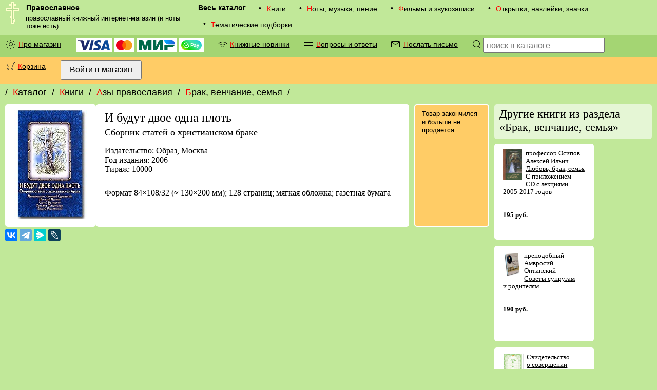

--- FILE ---
content_type: text/html; charset=UTF-8
request_url: https://pravoslavnoe.ru/catalog/010409/1634/
body_size: 15236
content:
<!DOCTYPE html><html lang="ru"><head><meta http-equiv="Content-Type" content="text/html; charset=utf-8"><style>html{display:none;}</style><base target="_top"><link rel="canonical" href="/catalog/010409/1634/"><link rel="stylesheet" type="text/css" href="/i/pravoslavnoe_2019.css"><link rel="icon" sizes="120x120" href="/favicon.png" type="image/png"><link rel="shortcut icon" sizes="120x120" href="/favicon.png" type="image/png"><meta name="viewport" content="width=device-width, initial-scale=1"><meta http-equiv="X-UA-Compatible" content="IE=edge"><meta name="description" content="Книга - И будут двое одна плоть (артикул #1634) - из рубрики Брак, венчание, семья в каталоге Pravoslavnoe.ru"><title>И будут двое одна плоть (#1634)</title></head><body bgcolor="#FFFFFF" text="#000000" link="#000000" vlink="#6A6A6A" alink="#ff0000" class="v1_0000"><div class="navrow nav"><div class="hflex v1_0000"><img src="/i/krest1.gif" width="25" height="42" style="min-width:25px; max-width:25px; margin:0 0 0 0.8em;"><div class="vflex fix_for_ie"><a href="/" class="menu_logo">Православное</a><small class="menu_vcomment">православный книжный интернет-магазин (и ноты тоже есть)</small></div></div><div class="mobile_only border_simple"></div><div class="mobile_only v2_0000 mobile_menu"><div class="mobile_catalog"><div><div class="screen_only"><div class="menu_bullet">•</div></div><div><a href="/catalog/01/" class="menu">Книги</a></div></div><div><div class="screen_only"><div class="menu_bullet">•</div></div><div><a href="/catalog/02/" class="menu">Ноты, музыка, пение</a></div></div><div><div class="screen_only"><div class="menu_bullet">•</div></div><div><a href="/catalog/03/" class="menu">Фильмы и звукозаписи</a></div></div><div><div class="screen_only"><div class="menu_bullet">•</div></div><div><a href="/catalog/04/" class="menu">Открытки, наклейки, значки</a></div></div><div><div class="screen_only"><div class="menu_bullet">•</div></div><div><a href="/catalog/05/" class="menu">Тематические подборки</a></div></div></div></div><div class="screen_only nav_catalog"><a href="/catalog/" class="menu_xl">Весь каталог</a><div><div class="screen_only"><div class="menu_bullet">•</div></div><div><a href="/catalog/01/" class="menu">Книги</a></div></div><div><div class="screen_only"><div class="menu_bullet">•</div></div><div><a href="/catalog/02/" class="menu">Ноты, музыка, пение</a></div></div><div><div class="screen_only"><div class="menu_bullet">•</div></div><div><a href="/catalog/03/" class="menu">Фильмы и звукозаписи</a></div></div><div><div class="screen_only"><div class="menu_bullet">•</div></div><div><a href="/catalog/04/" class="menu">Открытки, наклейки, значки</a></div></div><div><div class="screen_only"><div class="menu_bullet">•</div></div><div><a href="/catalog/05/" class="menu">Тематические подборки</a></div></div></div></div><div class="v2_0000 navrow nav"><div class="screen_only"><div><div class="menu_bullet"><div class="cssicon_sun"></div></div><div><a href="/proekt/" class="menu">Про магазин</a></div></div><div class="menu"><img class="money_logo" src="/i/visa_logo_2019.svg" alt="Visa" title="Visa" height="20"> <img class="money_logo" src="/i/mastercard_logo_2019.svg" alt="MasterCard" title="MasterCard" height="20"> <img class="money_logo" src="/i/mir_logo_2019.svg" alt="Mir" title="Mir" height="20"> <img class="money_logo" src="/i/sberpay_logo.svg" alt="SberPay" title="SberPay" height="20"></div><div class="hflex"><div class="menu_bullet"><div class="cssicon_rss"></div></div><div><a href="/novosti/knigi/" class="menu">Книжные новинки</a></div></div><div class="hflex"><div class="menu_bullet"><div class="cssicon_text"></div></div><div><a href="/vopros-otvet/" class="menu">Вопросы и ответы</a></div></div><div class="hflex"><div class="menu_bullet"><div class="cssicon_email"></div></div><div><a href="/pismo/" class="menu">Послать письмо</a></div></div></div><div class="screen_only hflex"><label class="menu_bullet" for="searchform" onclick="searchform.submit();" style="cursor:pointer;"><div class="cssicon_loupe"></div></label><form class="menu" method="post" action="/catalog/poisk/" id="searchform"><input type="text" name="search" size="24" maxlength="255" placeholder="поиск в каталоге" title="Поиск по каталогу магазина"></form></div><div class="mobile_only hflex" style="flex-grow:1;"><label class="menu_bullet" for="searchcatalog" onclick="searchcatalog.submit();" style="cursor:pointer;"><div class="cssicon_loupe"></div></label><form class="menu" method="post" action="/catalog/poisk/" style="flex-grow:1;" id="searchcatalog"><input autofocus="1" type="text" name="search" size="24" maxlength="255" placeholder="поиск в каталоге" title="Поиск по каталогу магазина"></form></div></div><div class="v4_0000 navrow nav hflex"><div class="hflex"><div class="menu_bullet"><div class="cssicon_cart"><i></i></div></div><div><a href="/korzina/" class="menu">Корзина</a></div></div><div><form class="menu" action="/login/" method="post"><input type="hidden" name="ss" value=""><input type="submit" value="Войти в магазин" title="Войти на сайт с паролем, полученным после регистрации"></form></div></div><div class="navrow"><div class="navpath"><!--noindex--><div class="hflex">/ <a href="/catalog/" rel="nofollow">Каталог</a></div><div class="hflex">/ <a href="/catalog/01/" rel="nofollow">Книги</a></div><div class="hflex">/ <a href="/catalog/0104/" rel="nofollow">Азы православия</a></div><div class="hflex">/ <a href="/catalog/010409/" rel="nofollow">Брак, венчание, семья</a><span class="screen_only">/ </span></div><!--/noindex--></div></div><div class="data v1_0000"><div class="vflex"></div><div><div class="vflex fix_for_ie"><div itemscope="1" itemtype="http://schema.org/Book"><div class="v0_0000 txt_block_var1111"><img src="/icat/1634b.jpg" width="142" height="212" style="min-width:142px;" alt="И будут двое одна плоть" title="И будут двое одна плоть"></div><div class="v0_0000 txt_block_var1111 vflex fix_for_ie"><span itemprop="name"><h1>И будут двое одна плоть<br><medium>Сборник статей о христианском браке</medium></h1></span><div class="border_spacer"></div><span itemprop="description">Издательство: <a href="/izdatelstva/111/">Образ, Москва</a><br>Год издания: 2006<br>Тираж: 10000<br></span><div class="border_spacer"></div><br>Формат 84×108/32 (≈ 130×200 мм); 128 страниц; мягкая обложка; газетная бумага</div><div class="border_spacer"></div><div class="v4_0000 border_white block_features nav"><div class="nav">Товар закончился и больше не продается</div></div></div><!--noindex--><script src="https://yastatic.net/share2/share.js" async="async"></script><div class="border_spacer_thin"></div><div class="ya-share2" data-services="vkontakte,telegram,messenger,lj"></div><div class="border_spacer_thin"></div><!--/noindex--><noscript><div class="border_spacer"></div></noscript><div class="vflex"></div></div><div class="screen_only border_spacer"></div><div class="screen_only vflex fix_for_ie" style="flex-shrink: 3;"><!--noindex--><h2 class="border_simple pathnav v6_0000">Другие книги из раздела «Брак, венчание, семья»</h2><div class="relations"><div class="txt_block_var1111"><small><a href="/catalog/010409/8730/"><img src="/icat/8730-i-1.gif" width="37.5" height="59.5" alt="Любовь, брак, семья" title="Любовь, брак, семья" style="padding:0 0.5em 0.5em 0; float:left;"></a>профессор Осипов Алексей Ильич<br><a href="/catalog/010409/8730/">Любовь, брак, семья</a><br>С&nbsp;приложением CD&nbsp;с&nbsp;лекциями 2005-2017 годов<br><br><br><nobr class="price">195 руб.</nobr></small></div><div class="txt_block_var1111"><small><a href="/catalog/010409/7260/"><img src="/icat/7260-i-1.gif" width="35" height="50.5" alt="Советы супругам и родителям" title="Советы супругам и родителям" style="padding:0 0.5em 0.5em 0; float:left;"></a>преподобный Амвросий Оптинский<br><a href="/catalog/010409/7260/">Советы супругам и&nbsp;родителям</a><br><br><br><nobr class="price">190 руб.</nobr></small></div><div class="txt_block_var1111"><small><a href="/catalog/010409/5851/"><img src="/icat/6091-1.gif" width="40" height="54" alt="Свидетельство о совершении таинства Брака. 10 штук." title="Свидетельство о совершении таинства Брака. 10 штук." style="padding:0 0.5em 0.5em 0; float:left;"></a><a href="/catalog/010409/5851/">Свидетельство о совершении таинства Брака. 10 штук.</a><br><br><br><nobr class="price">250 руб.</nobr></small></div><div class="txt_block_var1111"><small><a href="/catalog/010409/5358/"><img src="/icat/5574-1.gif" width="40" height="56" alt="Об отношениях молодых людей до брака" title="Об отношениях молодых людей до брака" style="padding:0 0.5em 0.5em 0; float:left;"></a>протоиерей Владимир Башкиров<br><a href="/catalog/010409/5358/">Об отношениях молодых людей до брака</a><br><br><br><nobr class="price">32 руб.</nobr></small></div><div class="txt_block_var1111"><small><a href="/catalog/010409/4756/"><img src="/icat/4963-1.gif" width="40" height="63" alt="На пути к браку" title="На пути к браку" style="padding:0 0.5em 0.5em 0; float:left;"></a><a href="/catalog/010409/4756/">На пути к браку</a><br>Книга для молодых<br><br><br><nobr class="price">85 руб.</nobr></small></div><div class="txt_block_var1111"><small><a href="/catalog/010409/4672/"><img src="/icat/4879-1.gif" width="40" height="55.5" alt="Таинство брака" title="Таинство брака" style="padding:0 0.5em 0.5em 0; float:left;"></a><a href="/catalog/010409/4672/">Таинство брака</a><br><br><br><nobr class="price">23 руб.</nobr></small></div><div class="txt_block_var1111"><small><a href="/catalog/010409/4024/"><img src="/icat/4209-1.gif" width="40" height="62" alt="Напутствие новобрачным" title="Напутствие новобрачным" style="padding:0 0.5em 0.5em 0; float:left;"></a>Худошин Александр<br><a href="/catalog/010409/4024/">Напутствие новобрачным</a><br><br><br><nobr class="price">195 руб.</nobr></small></div></div><div class="v6_0000 border_simple nav" style="margin-top:16px;">Перейти в раздел <a href="/catalog/010409/">Брак, венчание, семья</a></div><!--/noindex--></div></div></div><!--noindex--><div class="screen_only v4_0000 navrow"><div class="hflex"><div class="menu_bullet"><small>Вы<br>недавно<br>интересовались<br>товарами:</small></div><div class="hflex" id="tracking_set"><script>
	const getCookie = (name) => {
	  return document.cookie.split('; ').reduce((r, v) => {
	    const parts = v.split('=')
	    return parts[0] === name ? decodeURIComponent(parts[1]) : r
	  }, '')
	}
	let track_list = new DocumentFragment();
	if (getCookie('_pravoslavnoe_t')){
		const tracking = JSON.parse(getCookie('_pravoslavnoe_t'));
		for (let product of tracking){
			let img = document.createElement('img');
	    		img.setAttribute('src', '/icat/' + product[2]);
	    		img.setAttribute('width', 40);
	    		img.setAttribute('alt', '#' + product[0]);
	    		img.setAttribute('title', '#' + product[0]);
			let link = document.createElement('a');
	    		link.setAttribute('href', '/catalog/' + product[1] + '/' + product[0] + '/');
				link.append(img);
			let div1 = document.createElement('div');
	    		div1.setAttribute('class', 'border_spacer');
			let div2 = document.createElement('div');
				div2.setAttribute('class', 'border_spacer v0_0000');
				div2.append(link);
			track_list.append(div1);
			track_list.append(div2);
		}
	}else{
		let div1 = document.createElement('div');
	   		div1.setAttribute('class', 'border_spacer');
		let div2 = document.createElement('div');
			div2.setAttribute('class', 'border_spacer v0_0000');
			div2.append('Что-то пока ничего не видно...');
		track_list.append(div1);
		track_list.append(div2);
	}
	tracking_set.append(track_list);
</script></div></div></div><!--/noindex--><div class="footer vflex noprint"><!--noindex--><div class="mobile_only navrow"><medium><nobr>Православное <big>®</big></nobr> 2005–2025</medium><div class="mobile_only border_spacer"></div></div><div class="navrow"><div><a href="/proekt/" class="menu">Про магазин</a></div><div class="mobile_only border_spacer"></div><div><a href="/pismo/" class="menu">Послать письмо в магазин</a></div><div><a href="/vopros-otvet/" class="menu">Пояснения и ответы на вопросы</a></div><div class="mobile_only border_spacer"></div><div class="mobile_only border_spacer"></div><div><a href="/novosti/" class="menu">Разные события на сайте</a></div><div><div><a href="/novosti/knigi/" class="menu">Лента: Книжные новинки</a></div><div><a class="menu_rss" href="http://pravoslavnoe.ru/rss/knigi.xml">RSS</a></div></div></div>
<!-- Yandex.Metrika counter -->
<script type="text/javascript" >
   (function(m,e,t,r,i,k,a){m[i]=m[i]||function(){(m[i].a=m[i].a||[]).push(arguments)};
   m[i].l=1*new Date();
   for (var j = 0; j < document.scripts.length; j++) {if (document.scripts[j].src === r) { return; }}
   k=e.createElement(t),a=e.getElementsByTagName(t)[0],k.async=1,k.src=r,a.parentNode.insertBefore(k,a)})
   (window, document, "script", "https://mc.yandex.ru/metrika/tag.js", "ym");

   ym(91834, "init", {
        clickmap:true,
        trackLinks:true,
        accurateTrackBounce:true,
        webvisor:true
   });
</script>
<noscript><div><img src="https://mc.yandex.ru/watch/91834" style="position:absolute; left:-9999px;" alt="" /></div></noscript>
<!-- /Yandex.Metrika counter -->
<div class="navrow vflex"><nobr class="menu">Телефон: <a class="menu_single" href="tel:+74956422561">+7(495)642-25-61</a></nobr><nobr class="menu">Почта: <a class="menu_single" href="mailto:pravoslavnoe@yandex.ru">pravoslavnoe@yandex.ru</a></nobr></div><!--/noindex--></div></body></html>
